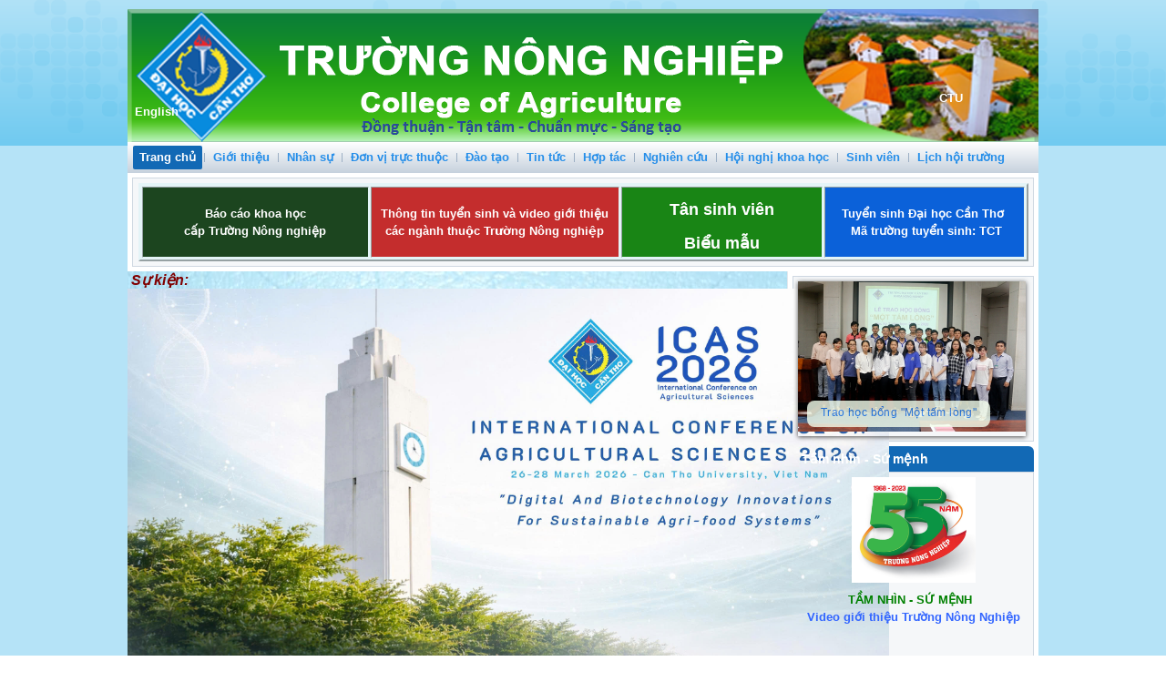

--- FILE ---
content_type: text/html; charset=utf-8
request_url: https://coa.ctu.edu.vn/157-xuat-ban/thong-tin-hoc-bongsv/1241-thong-bao-tuyen-sinh-luu-hoc-sinh-duoc-cap-hoc-bong-cua-chinh-phu-nhat-ban-hoc-bong-mext-monbukagakusho-nam-2023.html
body_size: 73138
content:
<!DOCTYPE html>
<html dir="ltr" lang="vi-vn">
<head>
    	<base href="https://coa.ctu.edu.vn/157-xuat-ban/thong-tin-hoc-bongsv/1241-thong-bao-tuyen-sinh-luu-hoc-sinh-duoc-cap-hoc-bong-cua-chinh-phu-nhat-ban-hoc-bong-mext-monbukagakusho-nam-2023.html" />
	<meta http-equiv="content-type" content="text/html; charset=utf-8" />
	<meta name="author" content="Tran Minh Tung" />
	<meta name="generator" content="Joomla! - Open Source Content Management" />
	<title>Thông báo tuyển sinh Lưu học sinh được cấp học bổng của Chính phủ Nhật Bản (Học bổng MEXT - Monbukagakusho) năm 2023</title>
	<link href="/templates/ctu_template/favicon.ico" rel="shortcut icon" type="image/vnd.microsoft.icon" />
	<link href="/media/mod_vt_nivo_slider/css/nivo-slider.min.css" rel="stylesheet" type="text/css" />
	<link href="/media/mod_vt_nivo_slider/themes/amazing/amazing.css" rel="stylesheet" type="text/css" />
	<link href="/media/com_finder/css/finder.css" rel="stylesheet" type="text/css" />
	<link href="/media/mod_vvisit_counter/digit_counter/plain-blue.css" rel="stylesheet" type="text/css" />
	<link href="/media/mod_vvisit_counter/stats/default.css" rel="stylesheet" type="text/css" />
	<link href="https://coa.ctu.edu.vn/modules/mod_jvlatest_news/classes/bootstrap.min.css" rel="stylesheet" type="text/css" />
	<link href="https://coa.ctu.edu.vn/modules/mod_jvlatest_news/tmpl/default/css/jvlatestnews.css" rel="stylesheet" type="text/css" />
	<script src="/media/system/js/mootools-core.js" type="text/javascript"></script>
	<script src="/media/system/js/core.js" type="text/javascript"></script>
	<script src="/media/system/js/mootools-more.js" type="text/javascript"></script>
	<script src="/media/jui/js/jquery.min.js" type="text/javascript"></script>
	<script src="/media/jui/js/jquery-noconflict.js" type="text/javascript"></script>
	<script src="/media/jui/js/jquery-migrate.min.js" type="text/javascript"></script>
	<script src="/media/mod_vt_nivo_slider/js/jquery.nivo.slider.min.js" type="text/javascript"></script>
	<script src="/media/com_finder/js/autocompleter.js" type="text/javascript"></script>
	<script src="https://coa.ctu.edu.vn/modules/mod_jvlatest_news/tmpl/default/js/pagination.js" type="text/javascript"></script>
	<script type="text/javascript">

    window.addEvent('domready', function(){
    	new jvlatestnews($('jvlatestnews87'), {
    		'transition': Fx.Transitions.linear,
    		'duration': 500,
    		'fx': 'showHide',
    		'ajax': 1,	
    		'autoRun': 0,
    		'newsTimer': 5000,
    		'forceWaiting': 0,
    		'width': '100%',
    		'height': 'auto'
    	});
    });
	</script>

    <link rel="stylesheet" href="/templates/system/css/system.css" />
    <link rel="stylesheet" href="/templates/system/css/general.css" />

    <!-- Created by Artisteer v4.1.0.59861 -->
    
    
    <meta name="viewport" content="initial-scale = 1.0, maximum-scale = 1.0, user-scalable = no, width = device-width">

    <!--[if lt IE 9]><script src="https://html5shiv.googlecode.com/svn/trunk/html5.js"></script><![endif]-->
    <link rel="stylesheet" href="/templates/ctu_template/css/template.css" media="screen">
    <!--[if lte IE 7]><link rel="stylesheet" href="/templates/ctu_template/css/template.ie7.css" media="screen" /><![endif]-->
    <link rel="stylesheet" href="/templates/ctu_template/css/template.responsive.css" media="all">

<link rel="shortcut icon" href="/favicon.ico" type="image/x-icon">
    <script>if ('undefined' != typeof jQuery) document._artxJQueryBackup = jQuery;</script>
    <script src="/templates/ctu_template/jquery.js"></script>
    <script>jQuery.noConflict();</script>

    <script src="/templates/ctu_template/script.js"></script>
        <script>if (document._artxJQueryBackup) jQuery = document._artxJQueryBackup;</script>
    <script src="/templates/ctu_template/script.responsive.js"></script>
</head>
<body>

<div id="art-main">
    <div class="art-sheet clearfix">
<header class="art-header"><!-- begin nostyle -->
<div class="art-nostyle">
<!-- begin nostyle content -->


<div class="custom"  >
	<p style="text-align: right;"><img src="/images/upload/Banner_moi/Banner-TruongNN.png" alt="" /> </p>
<p style="text-align: right;"> </p>
<p style="text-align: center;"><span style="color: #000080; font-size: 8pt;">                                                                                                                                                                                                                                                                              </span></p>
<p> </p></div>
<!-- end nostyle content -->
</div>
<!-- end nostyle -->
<!-- begin nostyle -->
<div class="art-nostyle">
<!-- begin nostyle content -->


<div class="custom"  >
	<p style="text-align: center;"> </p>
<p style="text-align: left;">   </p>
<p><span style="color: #000080; font-size: 8pt;">                                                                                                                                                                                                                                                             <br /></span></p>
<p> </p>
<p> </p>
<p style="text-align: right;"><span style="color: #000080; font-size: 8pt;">  </span></p>
<p style="text-align: left;"><span style="color: #000080; font-size: 8pt;">                                                                                                                                                                                                                                                                                                         <span style="font-size: 10pt; color: #ffffff;"><a style="color: #ffffff; text-decoration: none;" href="https://www.ctu.edu.vn/" target="_blank" rel="alternate"><strong>CTU</strong>          </a><strong><a style="color: #ffffff; text-decoration: none;" href="/en/home.html" target="_blank" rel="alternate">English</a></strong></span></span></p></div>
<!-- end nostyle content -->
</div>
<!-- end nostyle -->


    <div class="art-shapes">

            </div>
<h1 class="art-headline" data-left="46.42%">
    <a href="/"></a>
</h1>




                
                    
</header>
<nav class="art-nav">
    
<ul class="art-hmenu"><li class="item-101 current active"><a class=" active" href="/">Trang chủ</a></li><li class="item-102"><a href="/gioi-thieu.html">Giới thiệu</a></li><li class="item-381"><a href="/nhan-suknn.html">Nhân sự</a></li><li class="item-111 deeper parent"><a class="separator">Đơn vị trực thuộc</a><ul><li class="item-132"><a href="/trang-chu-bmdtgct.html" target="_blank">Khoa Di truyền và Chọn giống cây trồng</a></li><li class="item-135"><a href="/gioi-thieu-chung/khoa-sinh-ly-sinh-hoa.html" target="_blank">Khoa Sinh lý sinh hóa</a></li><li class="item-133"><a href="/trang-chu-ssd.html" target="_blank">Khoa Khoa học đất</a></li><li class="item-128"><a href="/khoa-khct.html" target="_blank">Khoa Khoa học cây trồng</a></li><li class="item-134"><a href="/trang-chu-bvtv.html" target="_blank">Khoa Bảo vệ thực vật</a></li><li class="item-129"><a href="/fas.html" target="_blank">Khoa Chăn nuôi</a></li><li class="item-130"><a href="/bm-thu-y.html" target="_blank">Khoa Thú Y</a></li><li class="item-127"><a href="/don-vi-truc-thuoc/van-phong-truong.html">Văn Phòng Trường</a></li><li class="item-140"><a href="/trai-nc-tnnn.html" target="_blank">Trại nghiên cứu &amp; Thực nghiệm nông nghiệp</a></li><li class="item-386"><a href="https://coa.ctu.edu.vn/bx-thu-y.html" target="_blank">Bệnh xá Thú y</a></li><li class="item-139"><a href="https://coa.ctu.edu.vn/yu" target="_blank">Đoàn thanh niên</a></li></ul></li><li class="item-105 deeper parent"><a href="/dao-tao.html">Đào tạo</a><ul><li class="item-106"><a href="/dao-tao/dai-hoc-chinh-quy.html">Đại học chính quy</a></li><li class="item-107 deeper parent"><a href="/dao-tao/cao-hoc-ncs.html">Cao học, NCS</a><ul><li class="item-436"><a href="/dao-tao/cao-hoc-ncs/lich-bao-ve-luan-van-thac-si.html">Lịch bảo vệ luận văn Thạc sĩ</a></li><li class="item-435"><a href="/dao-tao/cao-hoc-ncs/lich-bao-ve-luan-an-tien-si.html">Lịch bảo vệ luận án Tiến sĩ</a></li></ul></li><li class="item-486"><a href="/dao-tao/tuyen-sinhcoa.html">Tuyển sinh</a></li><li class="item-408"><a href="/dao-tao/hoc-phan-mo-trong-hoc-ky.html">Học phần mở trong học kỳ</a></li><li class="item-507"><a href="/dao-tao/xet-mien-tuong-duong-hoc-phan.html">Xét miễn, tương đương học phần</a></li><li class="item-508"><a href="/dao-tao/thong-tin-tot-nghiep-dai-hoc.html">Thông tin tốt nghiệp đại học</a></li><li class="item-108"><a href="/dao-tao/vlvh-tu-xa.html">VLVH &amp; Từ xa</a></li></ul></li><li class="item-437"><a href="/tin-tuc-truongnn.html">Tin tức</a></li><li class="item-380"><a href="/hop-taccoa.html">Hợp tác</a></li><li class="item-110 deeper parent"><a href="/nghien-cuucoa.html">Nghiên cứu</a><ul><li class="item-393"><a href="/nghien-cuucoa/nghien-cuu-khoa-hoc.html">Nghiên cứu khoa học</a></li><li class="item-385"><a href="/nghien-cuucoa/serminar.html">Serminar</a></li></ul></li><li class="item-433"><a href="/hoi-nghi-khoa-hoc.html" target="_blank">Hội nghị khoa học</a></li><li class="item-112 deeper parent"><a href="/sinh-vien.html">Sinh viên</a><ul><li class="item-505"><a href="/sinh-vien/tan-sinh-vien.html">Tân sinh viên</a></li><li class="item-113"><a href="/sinh-vien/cuu-sinh-vien.html">Cựu sinh viên</a></li></ul></li><li class="item-423"><a href="/lich-hoi-truong.html">Lịch hội trường</a></li></ul><div class="bannergroup">


</div>
 
    </nav>
<div class="art-content-layout"><div class="art-content-layout-row"><div class="art-layout-cell art-layout-sidebar-bg" style="width: 100%;"><div class="art-block clearfix"><div class="art-blockcontent"><div class="custom"  >
	<table style="width: 977px; height: 72px; border-color: #e4f4f7; background-color: #e4f4f7; margin-left: auto; margin-right: auto;" border="2">
<tbody>
<tr style="height: 20px; background-color: #f0e6e6; text-align: center;">
<td style="width: 247.859px; height: 20px; background-color: #1c451f; text-align: center; vertical-align: middle;">
<div><span style="font-size: 10pt;"><strong><span style="color: #ffffff;"><a style="color: #ffffff;" href="/nghien-cuucoa/serminar.html" rel="alternate">Báo cáo khoa học </a></span></strong></span></div>
<div><span style="font-size: 10pt;"><strong><span style="color: #ffffff;"><a style="color: #ffffff;" href="/nghien-cuucoa/serminar.html" rel="alternate">cấp Trường Nông nghiệp</a></span></strong></span></div>
</td>
<td style="width: 270.813px; height: 20px; background-color: #c42d2d; text-align: center; vertical-align: middle;">
<div><span style="font-size: 10pt;"><a href="/dao-tao/tuyen-sinhcoa.html" rel="alternate"><span style="color: #ffffff;"><strong>Thông tin tuyển sinh và video giới thiệu </strong></span></a></span></div>
<div><span style="font-size: 10pt;"><a href="/dao-tao/tuyen-sinhcoa.html" rel="alternate"><span style="color: #ffffff;"><strong>các ngành thuộc Trường Nông nghiệp</strong></span></a></span></div>
</td>
<td style="width: 218.484px; height: 20px; background-color: #198515; text-align: center; vertical-align: middle;">
<h2><strong><span style="color: #ffffff; font-size: 12pt;"> <a style="color: #ffffff;" href="/sinh-vien/tan-sinh-vien/1899-tan-sinh-vien-k51.html" rel="alternate">Tân sinh viên</a> </span></strong></h2>
<h2><span style="font-size: 14pt;"><strong><span style="color: #ffffff;"><a style="color: #ffffff;" href="/bieu-mau-coa.html" rel="alternate">Biểu mẫu</a></span></strong></span></h2>
</td>
<td style="width: 216.844px; height: 20px; background-color: #0b61d9; text-align: center; vertical-align: middle;">
<div><strong><span style="color: #0000ff;"><span style="font-size: 10pt;"><span style="color: #ffffff;"> </span></span></span></strong><span style="color: #0000ff; font-size: 10pt;"><span style="color: #ffffff;"><a href="https://tuyensinh.ctu.edu.vn/" target="_blank" rel="alternate">  <strong> <span style="color: #ffffff;">Tuyển sinh Đại học Cần Thơ     </span></strong></a></span></span></div>
<div><strong><span style="color: #ffffff; font-size: 10pt;"><a style="color: #ffffff;" href="https://tuyensinh.ctu.edu.vn/" target="_blank" rel="alternate"> Mã trường tuyển sinh: TCT</a></span></strong></div>
</td>
</tr>
</tbody>
</table></div></div></div></div></div></div><div class="art-layout-wrapper">
                <div class="art-content-layout">
                    <div class="art-content-layout-row">
                                                <div class="art-layout-cell art-content">
<!-- begin nostyle -->
<div class="art-nostyle">
<!-- begin nostyle content -->


<div class="custom"  style="background-image: url('/images/upload/news/Hinh_nen/background-xanh-duong-nhat-820x547.jpg')" >
	<p style="text-align: left;"><span style="color: #800000; font-size: 12pt;"><strong> <em>Sự kiện:</em></strong></span></p>
<h1 style="text-align: center;"><a href="https://icas2026.ctu.edu.vn/" target="_blank" rel="alternate"><img src="/images/upload/Hoi_nghi/ICAS2026/Baner_ICAS2026.jpg" alt="preview" width="836" height="418" /></a></h1>
<p><span style="color: #008000;"><span style="font-size: 10pt;"><em><strong><a href="https://icas2026.ctu.edu.vn/" target="_blank" rel="alternate">  - Hội thảo khoa học Nông Nghiệp Quốc Tế năm 2026 (ICAS2026) </a><span style="color: #1c52b0;"><a style="color: #1c52b0;" href="/8-tin-tuc/1920-truong-nong-nghiep-dai-hoc-can-tho-lan-toa-tri-thuc-phat-trien-nong-nghiep.html"><img src="/images/upload/news/new.gif" alt="" /></a></span></strong> </em></span></span></p>
<p><span style="color: #008000;"><span style="font-size: 10pt;"><em><strong><span style="color: #1c52b0;">  - <a style="color: #1c52b0;" href="/8-tin-tuc/1920-truong-nong-nghiep-dai-hoc-can-tho-lan-toa-tri-thuc-phat-trien-nong-nghiep.html">Trường Nông nghiệp - Đại học Cần Thơ: Lan tỏa tri thức phát triển nông nghiệp<img src="/images/upload/news/new.gif" alt="" /></a></span></strong></em></span></span></p>
<p><span style="color: #1c52b0;"><strong>  - <a style="color: #1c52b0;" href="/8-tin-tuc/1921-noi-uom-mam-nguon-nhan-luc-chat-luong-cao-cho-nganh-nong-nghiep-dbscl.html">Nơi ươm mầm nguồn nhân lực chất lượng cao cho ngành nông nghiệp ĐBSCL</a></strong><em><a style="color: #1c52b0;" href="/8-tin-tuc/1920-truong-nong-nghiep-dai-hoc-can-tho-lan-toa-tri-thuc-phat-trien-nong-nghiep.html"><img src="/images/upload/news/new.gif" alt="" /></a></em></span></p>
<p><span style="color: #1c52b0;">  <a style="color: #1c52b0;" href="/nghien-cuucoa/serminar.html" target="_blank" rel="alternate">- Báo cáo khoa học cấp Trường Nông nghiệp</a></span></p>
<p style="text-align: left;"><span style="color: #1c52b0;">  - <a href="/nghien-cuucoa/serminar/1918-bao-cao-khoa-hoc-cap-truong-nong-nghiep-thang-11-2025.html">Báo cáo khoa học cấp Trường Nông nghiệp tháng 11/2025</a></span></p></div>
<!-- end nostyle content -->
</div>
<!-- end nostyle -->
<div class="art-content-layout"><div class="art-content-layout-row"><div class="art-layout-cell" style="width: 50%;"></div><div class="art-layout-cell" style="width: 50%;"></div></div></div><article class="art-post art-messages"><div class="art-postcontent clearfix"><div id="system-message-container">
	</div>
</div></article><div class="item-page"><article class="art-post"><div class="art-postmetadataheader"><h2 class="art-postheader"><a href="/157-xuat-ban/thong-tin-hoc-bongsv/1241-thong-bao-tuyen-sinh-luu-hoc-sinh-duoc-cap-hoc-bong-cua-chinh-phu-nhat-ban-hoc-bong-mext-monbukagakusho-nam-2023.html">Thông báo tuyển sinh Lưu học sinh được cấp học bổng của Chính phủ Nhật Bản (Học bổng MEXT - Monbukagakusho) năm 2023</a></h2></div><div class="art-postcontent clearfix"><div class="art-article"><p style="font-weight: 400;">Đại sứ quán Nhật Bản tại Việt Nam xin thông báo tuyển sinh học bổng MEXT sang NB năm 2023, và gửi kèm tài liệu hướng dẫn đã phát trong Buổi hướng dẫn trực tuyến đăng kí dự tuyển Học bổng MEXT vào ngày 05/5 vừa qua.</p>
 
<p style="font-weight: 400;">Mong quý văn phòng xem xét và chia sẻ với các em sinh viên và các anh chị cán bộ giảng viên trẻ trong trường.</p>
<p style="font-weight: 400;">Kỳ hạn nộp đơn là 31/5 nhưng nên gửi sớm hơn nếu gửi qua hệ thống ngành bưu điện.</p>
<p style="font-weight: 400;"><a href="https://www.vn.emb-japan.go.jp/itpr_ja/ThongbaotuyensinhhocbongchinhphuNhatBannam2023.html" target="_blank" rel="alternate" data-saferedirecturl="https://www.google.com/url?q=https://www.vn.emb-japan.go.jp/itpr_ja/ThongbaotuyensinhhocbongchinhphuNhatBannam2023.html&amp;source=gmail&amp;ust=1653353885650000&amp;usg=AOvVaw2sweQc1c2IymSq6tN_JQKq">https://www.vn.emb-japan.go.jp/itpr_ja/ThongbaotuyensinhhocbongchinhphuNhatBannam2023.html</a></p>
<p style="font-weight: 400;"> Shine Toshihiko</p>
<p style="font-weight: 400;">Tùy viên Ban Báo Chí và Văn hóa</p>
<p style="font-weight: 400;">----------------------------</p>
<p style="font-weight: 400;">Shine Toshihiko (Dr.)</p>
<p style="font-weight: 400;">Embassy of Japan in Vietnam</p>
<p style="font-weight: 400;">Tel: 024-3846-3000 (Ex.3128)</p>
<p style="font-weight: 400;">Mobile: 08-9694-0462</p>
<p style="font-weight: 400;">----------------------------</p></div></div></article></div><div class="art-content-layout"><div class="art-content-layout-row"><div class="art-layout-cell" style="width: 100%;"><article class="art-post"><div class="art-postmetadataheader"><h2 class="art-postheader">Bản tin Trường Nông nghiệp</h2></div><div class="art-postcontent clearfix"><div id="jvlatestnews87" class="jvlatestnews default">
    
    	    
        <div class="jvlatestnews-container default">    
            <div class="jvlatestnews-content">
                         
<div class="jvlatestnews-intro">
<ul class='row-fluid'><li class="span6 column0 ">
        <!-- Before title -->       
                
        <!-- Title -->   
               
                                	<a class="intro-title" href="/goc-viec-lam/1945-20260119-cong-ty-tnhh-hat-giong-tan-loc-phat-tuyen-dung.html">
                    	20260119_Công ty TNHH hạt giống Tân Lộc Phát tuyển dụng  
                    </a>     
                                
                
                
                
                <!-- Published details -->
                    <div class="intro-detail">
           
                                        <span class="detail-date">
                    19 Tháng 1 2026            	</span>
                        </div>
                
        
        <!-- After title -->
         
        <!-- Content -->
                    <div class="content_intro">...</div>
        
        <!-- Before Content -->       
                
                
        <!-- Readmore -->
                <div class="readmore">
            <a class="intro-readmore" href="/goc-viec-lam/1945-20260119-cong-ty-tnhh-hat-giong-tan-loc-phat-tuyen-dung.html" title="đọc tiếp...">
                <span>đọc tiếp...</span>
            </a>
        </div>    
                
        
        
</li>
<li class="span6 column1 ">
        <!-- Before title -->       
                
        <!-- Title -->   
               
                                	<a class="intro-title" href="/213-xuat-ban/tuyen-dungnn/1941-thong-tin-tuyen-dung-cong-ty-tnhh-lua-gao-viet-nam-vinarice.html">
                    	Thông tin tuyển dụng: Công ty TNHH Lúa gạo Việt Nam - VINARICE  
                    </a>     
                                
                
                
                
                <!-- Published details -->
                    <div class="intro-detail">
           
                                        <span class="detail-date">
                    17 Tháng 12 2025            	</span>
                        </div>
                
        
        <!-- After title -->
         
        <!-- Content -->
                    <div class="content_intro">Công ty TNHH Lúa gạo Việt Nam - VINARICE là đơn vị thành viên của Tập đoàn Giống Cây Trồng Việt Nam – Vinaseed, hoạt động trong lĩnh vực sản xuất, kinh doanh giống cây trồng và gạo thương hiệu, hướng...</div>
        
        <!-- Before Content -->       
                
                
        <!-- Readmore -->
                <div class="readmore">
            <a class="intro-readmore" href="/213-xuat-ban/tuyen-dungnn/1941-thong-tin-tuyen-dung-cong-ty-tnhh-lua-gao-viet-nam-vinarice.html" title="đọc tiếp...">
                <span>đọc tiếp...</span>
            </a>
        </div>    
                
        
        
</li>
<li class="span6 column0 ">
        <!-- Before title -->       
                
        <!-- Title -->   
               
                                	<a class="intro-title" href="/213-xuat-ban/tuyen-dungnn/1933-thong-tin-tuyen-dung-cong-ty-co-phan-vicowin.html">
                    	Thông tin tuyển dụng: Công ty Cổ phần VICOWIN  
                    </a>     
                                
                
                
                
                <!-- Published details -->
                    <div class="intro-detail">
           
                                        <span class="detail-date">
                    01 Tháng 12 2025            	</span>
                        </div>
                
        
        <!-- After title -->
         
        <!-- Content -->
                    <div class="content_intro">Công ty Cổ phần VICOWIN Hiện tại, bên Công ty đang có nhu cầu tuyển dụng làm việc tại phía Nam và Tây Nguyên: ...</div>
        
        <!-- Before Content -->       
                
                
        <!-- Readmore -->
                <div class="readmore">
            <a class="intro-readmore" href="/213-xuat-ban/tuyen-dungnn/1933-thong-tin-tuyen-dung-cong-ty-co-phan-vicowin.html" title="đọc tiếp...">
                <span>đọc tiếp...</span>
            </a>
        </div>    
                
        
        
</li>
<li class="span6 column1 ">
        <!-- Before title -->       
                
        <!-- Title -->   
               
                                	<a class="intro-title" href="/213-xuat-ban/tuyen-dungnn/1932-thong-tin-tuyen-dung-cong-ty-co-phan-hop-tri-summit.html">
                    	Thông tin tuyển dụng: Công ty Cổ phần Hợp Trí Summit  
                    </a>     
                                
                
                
                
                <!-- Published details -->
                    <div class="intro-detail">
           
                                        <span class="detail-date">
                    28 Tháng 11 2025            	</span>
                        </div>
                
        
        <!-- After title -->
         
        <!-- Content -->
                    <div class="content_intro">Công ty Cổ phần Hợp Trí Summit. Hiện tại, bên Công ty đang có nhu cầu tuyển dụng làm việc tại Miền Tây - Miền Đông: ...</div>
        
        <!-- Before Content -->       
                
                
        <!-- Readmore -->
                <div class="readmore">
            <a class="intro-readmore" href="/213-xuat-ban/tuyen-dungnn/1932-thong-tin-tuyen-dung-cong-ty-co-phan-hop-tri-summit.html" title="đọc tiếp...">
                <span>đọc tiếp...</span>
            </a>
        </div>    
                
        
        
</li>
<li class="span6 column0 ">
        <!-- Before title -->       
                
        <!-- Title -->   
               
                                	<a class="intro-title" href="/213-xuat-ban/tuyen-dungnn/1931-gioi-thieu-sinh-vien-ung-vien-nganh-nong-nghiep-cho-cac-vi-tri-tai-cong-ty-tnhh-tromso-viet-nam.html">
                    	Giới thiệu sinh viên/ứng viên ngành Nông nghiệp cho các vị trí tại Công ty TNHH Tromso Việt Nam  
                    </a>     
                                
                
                
                
                <!-- Published details -->
                    <div class="intro-detail">
           
                                        <span class="detail-date">
                    27 Tháng 11 2025            	</span>
                        </div>
                
        
        <!-- After title -->
         
        <!-- Content -->
                    <div class="content_intro">THƯ NGỎ Giới thiệu sinh viên/ứng viên ngành Nông nghiệp cho các vị trí tại Công ty TNHH Tromso Việt Nam Công ty TNHH Tromso Việt Nam xin gửi đến Quý Trường lời chào trân trọng và lời cảm ơn vì những đ...</div>
        
        <!-- Before Content -->       
                
                
        <!-- Readmore -->
                <div class="readmore">
            <a class="intro-readmore" href="/213-xuat-ban/tuyen-dungnn/1931-gioi-thieu-sinh-vien-ung-vien-nganh-nong-nghiep-cho-cac-vi-tri-tai-cong-ty-tnhh-tromso-viet-nam.html" title="đọc tiếp...">
                <span>đọc tiếp...</span>
            </a>
        </div>    
                
        
        
</li>
<li class="span6 column1 ">
        <!-- Before title -->       
                
        <!-- Title -->   
               
                                	<a class="intro-title" href="/213-xuat-ban/tuyen-dungnn/1928-thong-tin-tuyen-dung-cong-ty-tnhh-basf-viet-namthang11.html">
                    	Thông tin tuyển dụng: Công ty TNHH BASF Việt Nam  
                    </a>     
                                
                
                
                
                <!-- Published details -->
                    <div class="intro-detail">
           
                                        <span class="detail-date">
                    18 Tháng 11 2025            	</span>
                        </div>
                
        
        <!-- After title -->
         
        <!-- Content -->
                    <div class="content_intro"> Công ty TNHH BASF Việt Nam. Hiện tại, bên Công ty đang có nhu cầu tuyển dụng vị trí “Đại diện Thương mại và Quảng bá” tại Kiên Giang, cụ thể khu vực như thông tin bên dưới: Giồng Riềng, Gò Quao Hòn Đ...</div>
        
        <!-- Before Content -->       
                
                
        <!-- Readmore -->
                <div class="readmore">
            <a class="intro-readmore" href="/213-xuat-ban/tuyen-dungnn/1928-thong-tin-tuyen-dung-cong-ty-tnhh-basf-viet-namthang11.html" title="đọc tiếp...">
                <span>đọc tiếp...</span>
            </a>
        </div>    
                
        
        
</li>
<li class="span6 column0 ">
        <!-- Before title -->       
                
        <!-- Title -->   
               
                                	<a class="intro-title" href="/8-tin-tuc/1926-hoi-nghi-khoa-hoc-dat-va-phan-bon-toan-quoc-nam-2025-voi-chu-de-phan-bon-va-suc-khoe-dat-giai-phap-xanh-va-ben-vung-cho-nong-nghiep-hien-dai.html">
                    	Hội Nghị Khoa học đất và phân bón toàn quốc năm 2025 với chủ đề "PHÂN BÓN VÀ SỨC KHOẺ ĐẤT - GIẢI PHÁP XANH VÀ BỀN VỮNG CHO NÔNG NGHIỆP HIỆN ĐẠI"  
                    </a>     
                                
                
                
                
                <!-- Published details -->
                    <div class="intro-detail">
           
                                        <span class="detail-date">
                    13 Tháng 11 2025            	</span>
                        </div>
                
        
        <!-- After title -->
         
        <!-- Content -->
                    <div class="content_intro">Hội Nghị Khoa học đất và phân bón toàn quốc năm 2025 với chủ đề "PHÂN BÓN VÀ SỨC KHOẺ ĐẤT - GIẢI PHÁP XANH VÀ BỀN VỮNG CHO NÔNG NGHIỆP HIỆN ĐẠI" THÔNG TIN HỘI NGHỊ Hội nghị nhằm thúc đẩy phong trào ng...</div>
        
        <!-- Before Content -->       
                
                
        <!-- Readmore -->
                <div class="readmore">
            <a class="intro-readmore" href="/8-tin-tuc/1926-hoi-nghi-khoa-hoc-dat-va-phan-bon-toan-quoc-nam-2025-voi-chu-de-phan-bon-va-suc-khoe-dat-giai-phap-xanh-va-ben-vung-cho-nong-nghiep-hien-dai.html" title="đọc tiếp...">
                <span>đọc tiếp...</span>
            </a>
        </div>    
                
        
        
</li>
<li class="span6 column1 ">
        <!-- Before title -->       
                
        <!-- Title -->   
               
                                	<a class="intro-title" href="/8-tin-tuc/1922-thong-bao-thoi-gian-tham-du-hoi-thao-trong-nam-cong-nghe-cao-14-11.html">
                    	THÔNG BÁO THỜI GIAN THAM DỰ HỘI THẢO – TRỒNG NẤM CÔNG NGHỆ CAO (14/11)  
                    </a>     
                                
                
                
                
                <!-- Published details -->
                    <div class="intro-detail">
           
                                        <span class="detail-date">
                    11 Tháng 11 2025            	</span>
                        </div>
                
        
        <!-- After title -->
         
        <!-- Content -->
                    <div class="content_intro">Chào các bạn sinh viên, Cảm ơn các bạn đã đăng ký tham dự Hội thảo Việc làm Sau Tốt nghiệp – Chủ đề: Trồng Nấm Công Nghệ Cao tại Nhật Bản.Ban Tổ Chức xin thông báo thời gian &amp; địa điểm chính thức...</div>
        
        <!-- Before Content -->       
                
                
        <!-- Readmore -->
                <div class="readmore">
            <a class="intro-readmore" href="/8-tin-tuc/1922-thong-bao-thoi-gian-tham-du-hoi-thao-trong-nam-cong-nghe-cao-14-11.html" title="đọc tiếp...">
                <span>đọc tiếp...</span>
            </a>
        </div>    
                
        
        
</li>
<li class="span6 column0 ">
        <!-- Before title -->       
                
        <!-- Title -->   
               
                                	<a class="intro-title" href="/8-tin-tuc/1921-noi-uom-mam-nguon-nhan-luc-chat-luong-cao-cho-nganh-nong-nghiep-dbscl.html">
                    	Nơi ươm mầm nguồn nhân lực chất lượng cao cho ngành nông nghiệp ĐBSCL  
                    </a>     
                                
                
                
                
                <!-- Published details -->
                    <div class="intro-detail">
           
                                        <span class="detail-date">
                    11 Tháng 11 2025            	</span>
                        </div>
                
        
        <!-- After title -->
         
        <!-- Content -->
                    <div class="content_intro">Hơn nửa thế kỷ, Trường Nông nghiệp – Đại học Cần Thơ không ngừng nghiên cứu, chuyển giao công nghệ, giúp phát triển nông nghiệp xanh và bền vững....</div>
        
        <!-- Before Content -->       
                
                
        <!-- Readmore -->
                <div class="readmore">
            <a class="intro-readmore" href="/8-tin-tuc/1921-noi-uom-mam-nguon-nhan-luc-chat-luong-cao-cho-nganh-nong-nghiep-dbscl.html" title="đọc tiếp...">
                <span>đọc tiếp...</span>
            </a>
        </div>    
                
        
        
</li>
<li class="span6 column1 ">
        <!-- Before title -->       
                
        <!-- Title -->   
               
                                	<a class="intro-title" href="/8-tin-tuc/1920-truong-nong-nghiep-dai-hoc-can-tho-lan-toa-tri-thuc-phat-trien-nong-nghiep.html">
                    	Trường Nông nghiệp - Đại học Cần Thơ: Lan tỏa tri thức phát triển nông nghiệp  
                    </a>     
                                
                
                
                
                <!-- Published details -->
                    <div class="intro-detail">
           
                                        <span class="detail-date">
                    11 Tháng 11 2025            	</span>
                        </div>
                
        
        <!-- After title -->
         
        <!-- Content -->
                    <div class="content_intro">Trường Nông nghiệp - Đại học Cần Thơ không ngừng nghiên cứu, đổi mới và chuyển giao tri thức vì nền nông nghiệp xanh, bền vững, thích ứng biến đổi khí hậu. Xem chi tiết: https://nongnghiepmoitruong.vn...</div>
        
        <!-- Before Content -->       
                
                
        <!-- Readmore -->
                <div class="readmore">
            <a class="intro-readmore" href="/8-tin-tuc/1920-truong-nong-nghiep-dai-hoc-can-tho-lan-toa-tri-thuc-phat-trien-nong-nghiep.html" title="đọc tiếp...">
                <span>đọc tiếp...</span>
            </a>
        </div>    
                
        
        
</li>
<li class="span6 column0 ">
        <!-- Before title -->       
                
        <!-- Title -->   
               
                                	<a class="intro-title" href="/nghien-cuucoa/serminar/1918-bao-cao-khoa-hoc-cap-truong-nong-nghiep-thang-11-2025.html">
                    	Báo cáo khoa học cấp Trường Nông nghiệp tháng 11/2025  
                    </a>     
                                
                
                
                
                <!-- Published details -->
                    <div class="intro-detail">
           
                                        <span class="detail-date">
                    06 Tháng 11 2025            	</span>
                        </div>
                
        
        <!-- After title -->
         
        <!-- Content -->
                    <div class="content_intro">Kính mời quý Thầy Cô có quan tâm đến tham dự buổi báo cáo seminar với thông tin như sau: Tên Chuyên đề: Sự hiện diện của vi khuẩn Staphycoccus aureus trong dịch khớp của gà Báo cáo viên: TS. Nguyễn Th...</div>
        
        <!-- Before Content -->       
                
                
        <!-- Readmore -->
                <div class="readmore">
            <a class="intro-readmore" href="/nghien-cuucoa/serminar/1918-bao-cao-khoa-hoc-cap-truong-nong-nghiep-thang-11-2025.html" title="đọc tiếp...">
                <span>đọc tiếp...</span>
            </a>
        </div>    
                
        
        
</li>
<li class="span6 column1 ">
        <!-- Before title -->       
                
        <!-- Title -->   
               
                                	<a class="intro-title" href="/213-xuat-ban/tuyen-dungnn/1915-thong-tin-tuyen-dung-cong-ty-cp-tap-doan-tafa-viet.html">
                    	Thông tin tuyển dụng: Công ty CP Tập đoàn TAFA Việt  
                    </a>     
                                
                
                
                
                <!-- Published details -->
                    <div class="intro-detail">
           
                                        <span class="detail-date">
                    21 Tháng 10 2025            	</span>
                        </div>
                
        
        <!-- After title -->
         
        <!-- Content -->
                    <div class="content_intro">Tafa Việt hiện đang cần tuyển dụng nhân sự phù hợp cho [Kỹ thuật chăn nuôi, nhân viên quản lý chất lượng], và rất mong nhận được sự hỗ trợ từ phía Nhà trường trong việc kết nối với các bạn sinh viên s...</div>
        
        <!-- Before Content -->       
                
                
        <!-- Readmore -->
                <div class="readmore">
            <a class="intro-readmore" href="/213-xuat-ban/tuyen-dungnn/1915-thong-tin-tuyen-dung-cong-ty-cp-tap-doan-tafa-viet.html" title="đọc tiếp...">
                <span>đọc tiếp...</span>
            </a>
        </div>    
                
        
        
</li>
<li class="span6 column0 ">
        <!-- Before title -->       
                
        <!-- Title -->   
               
                                	<a class="intro-title" href="/goc-viec-lam/1914-2025-10-17-cnc-au-my-tuyen-dung-nv-thi-truong.html">
                    	2025/10/17: CNC Âu Mỹ tuyển dụng NV thị trường  
                    </a>     
                                
                
                
                
                <!-- Published details -->
                    <div class="intro-detail">
           
                                        <span class="detail-date">
                    17 Tháng 10 2025            	</span>
                        </div>
                
        
        <!-- After title -->
         
        <!-- Content -->
                    <div class="content_intro">...</div>
        
        <!-- Before Content -->       
                
                
        <!-- Readmore -->
                <div class="readmore">
            <a class="intro-readmore" href="/goc-viec-lam/1914-2025-10-17-cnc-au-my-tuyen-dung-nv-thi-truong.html" title="đọc tiếp...">
                <span>đọc tiếp...</span>
            </a>
        </div>    
                
        
        
</li>
<li class="span6 column1 ">
        <!-- Before title -->       
                
        <!-- Title -->   
               
                                	<a class="intro-title" href="/8-tin-tuc/1910-khai-mac-hoi-nghi-quoc-te-ve-nong-nghiep-chan-nuoi-ben-vung-tai-cac-nuoc-dang-phat-trien.html">
                    	Khai mạc Hội nghị quốc tế về Nông nghiệp chăn nuôi bền vững tại các nước đang phát triển  
                    </a>     
                                
                
                
                
                <!-- Published details -->
                    <div class="intro-detail">
           
                                        <span class="detail-date">
                    06 Tháng 10 2025            	</span>
                        </div>
                
        
        <!-- After title -->
         
        <!-- Content -->
                    <div class="content_intro">Từ ngày 1 đến 4/10, tại thành phố Cần Thơ, Đại học Cần Thơ chính thức đăng cai tổ chức Hội nghị quốc tế lần thứ 10 về Nông nghiệp chăn nuôi bền vững tại các nước đang phát triển (SAADC). Đây là diễn đ...</div>
        
        <!-- Before Content -->       
                
                
        <!-- Readmore -->
                <div class="readmore">
            <a class="intro-readmore" href="/8-tin-tuc/1910-khai-mac-hoi-nghi-quoc-te-ve-nong-nghiep-chan-nuoi-ben-vung-tai-cac-nuoc-dang-phat-trien.html" title="đọc tiếp...">
                <span>đọc tiếp...</span>
            </a>
        </div>    
                
        
        
</li>
</ul></div>

 
<ul class="jvlatestnews-link">
<li class="link">     
    <a href="/8-tin-tuc/1909-hoi-nghi-quoc-te-lan-thu-10-ve-chan-nuoi-ben-vung-cho-cac-nuoc-dang-phat-trien-the-10th-international-conference-on-sustainable-animal-agriculture-for-developing-countries-saadc-2025.html" class="more-link" title="Hội nghị Quốc tế lần thứ 10 về Chăn nuôi Bền vững cho các Nước đang Phát triển (The 10th International Conference on Sustainable Animal Agriculture for Developing Countries – SAADC 2025)">
        Hội nghị Quốc tế lần thứ 10 về Chăn nuôi Bền vững cho các Nước đang Phát triển (The 10th International Conference on Sustainable Animal Agriculture for Developing Countries – SAADC 2025)    </a>
</li>

<li class="link">     
    <a href="/213-xuat-ban/tuyen-dungnn/1908-thong-tin-tuyen-dung-cong-ty-tnhh-mtv-kinh-doanh-va-xay-xat-lua-gao-cam-nguyen-cong-ty-cam-nguyen.html" class="more-link" title="Thông tin tuyển dụng: Công ty TNHH MTV Kinh doanh và Xay xát Lúa Gạo Cẩm Nguyên (Công ty Cẩm Nguyên)">
        Thông tin tuyển dụng: Công ty TNHH MTV Kinh doanh và Xay xát Lúa Gạo Cẩm Nguyên (Công ty Cẩm Nguyên)    </a>
</li>

<li class="link">     
    <a href="/213-xuat-ban/tuyen-dungnn/1906-thong-tin-tuyen-dung-tap-doan-loc-troi.html" class="more-link" title="Thông tin tuyển dụng: Tập đoàn Lộc Trời">
        Thông tin tuyển dụng: Tập đoàn Lộc Trời    </a>
</li>

<li class="link">     
    <a href="/213-xuat-ban/tuyen-dungnn/1905-thong-tin-tuyen-dung-cong-ty-tnhh-tong-kho-z.html" class="more-link" title="Thông tin tuyển dụng: Công ty TNHH Tổng Kho Z ">
        Thông tin tuyển dụng: Công ty TNHH Tổng Kho Z     </a>
</li>

<li class="link">     
    <a href="/213-xuat-ban/tuyen-dungnn/1904-thong-tin-tuyen-dung-cong-ty-tnhh-phan-bon-thien-ma.html" class="more-link" title="Thông tin tuyển dụng: CÔNG TY TNHH PHÂN BÓN THIÊN MÃ">
        Thông tin tuyển dụng: CÔNG TY TNHH PHÂN BÓN THIÊN MÃ    </a>
</li>

<li class="link">     
    <a href="/213-xuat-ban/tuyen-dungnn/1903-thong-tin-tuyen-dung-cong-ty-tnhh-behn-meyer-viet-nam.html" class="more-link" title="Thông tin tuyển dụng: CÔNG TY TNHH BEHN MEYER VIỆT NAM">
        Thông tin tuyển dụng: CÔNG TY TNHH BEHN MEYER VIỆT NAM    </a>
</li>

<li class="link">     
    <a href="/213-xuat-ban/tuyen-dungnn/1902-thong-tin-tuyen-dung-cong-ty-tnhh-xnk-forpeasantz.html" class="more-link" title="Thông tin tuyển dụng: Công ty TNHH XNK Forpeasantz">
        Thông tin tuyển dụng: Công ty TNHH XNK Forpeasantz    </a>
</li>

<li class="link">     
    <a href="/213-xuat-ban/tuyen-dungnn/1901-thong-tin-tuyen-dung-hop-tac-xa-trai-cay-sinh-hoc-ocop.html" class="more-link" title="Thông tin tuyển dụng: Hợp tác xã trái cây sinh học OCOP">
        Thông tin tuyển dụng: Hợp tác xã trái cây sinh học OCOP    </a>
</li>

<li class="link">     
    <a href="/213-xuat-ban/tuyen-dungnn/1894-chuong-trinh-phat-trien-lanh-dao-tuong-lai-future-leaders-development-program-flp18-cua-cty-cp-viet-nam.html" class="more-link" title="Chương trình Phát triển Lãnh đạo Tương lai – Future Leaders Development Program (FLP18) của Cty C.P. Việt Nam">
        Chương trình Phát triển Lãnh đạo Tương lai – Future Leaders Development Program (FLP18) của Cty C.P. Việt Nam    </a>
</li>

<li class="link">     
    <a href="/213-xuat-ban/tuyen-dungnn/1893-thong-tin-tuyen-dung-cong-ty-de-hues-viet-nam.html" class="more-link" title="Thông tin tuyển dụng: Công ty De Hues Việt Nam">
        Thông tin tuyển dụng: Công ty De Hues Việt Nam    </a>
</li>

</ul>
                 
            </div>
            
             
                <div class="jvlatestnews-content"></div> 
                     
                <div class="jvlatestnews-content"></div> 
                     
                <div class="jvlatestnews-content"></div> 
                     
                <div class="jvlatestnews-content"></div> 
                     
                <div class="jvlatestnews-content"></div> 
                     
                <div class="jvlatestnews-content"></div> 
                     
                <div class="jvlatestnews-content"></div> 
                     
                <div class="jvlatestnews-content"></div> 
                     
                <div class="jvlatestnews-content"></div> 
                     
                <div class="jvlatestnews-content"></div> 
                     
                <div class="jvlatestnews-content"></div> 
                     
                <div class="jvlatestnews-content"></div> 
                     
                <div class="jvlatestnews-content"></div> 
                     
                <div class="jvlatestnews-content"></div> 
                     
                <div class="jvlatestnews-content"></div> 
                     
                <div class="jvlatestnews-content"></div> 
                     
                <div class="jvlatestnews-content"></div> 
                     
                <div class="jvlatestnews-content"></div> 
                     
                <div class="jvlatestnews-content"></div> 
                     
                <div class="jvlatestnews-content"></div> 
                     
                <div class="jvlatestnews-content"></div> 
                     
                <div class="jvlatestnews-content"></div> 
                     
                <div class="jvlatestnews-content"></div> 
                     
                <div class="jvlatestnews-content"></div> 
                     
                <div class="jvlatestnews-content"></div> 
                     
                <div class="jvlatestnews-content"></div> 
                     
                <div class="jvlatestnews-content"></div> 
                
             
        </div>
             
    <div class="LatestNewsPagination"><ul class="jvlatestnews-pagination"><li><a class="jvlatestnews-link  start" href="/157-xuat-ban/thong-tin-hoc-bongsv/1241-thong-bao-tuyen-sinh-luu-hoc-sinh-duoc-cap-hoc-bong-cua-chinh-phu-nhat-ban-hoc-bong-mext-monbukagakusho-nam-2023.html?mid=87" title="Start">Start</a></li><li><a class="jvlatestnews-link  prev" href="/157-xuat-ban/thong-tin-hoc-bongsv/1241-thong-bao-tuyen-sinh-luu-hoc-sinh-duoc-cap-hoc-bong-cua-chinh-phu-nhat-ban-hoc-bong-mext-monbukagakusho-nam-2023.html?mid=87" title="Prev">Prev</a></li><li><a class="jvlatestnews-link jvlatestnews-pagination-selected" href="/157-xuat-ban/thong-tin-hoc-bongsv/1241-thong-bao-tuyen-sinh-luu-hoc-sinh-duoc-cap-hoc-bong-cua-chinh-phu-nhat-ban-hoc-bong-mext-monbukagakusho-nam-2023.html?mid=87" title="1">1</a></li><li><a class="jvlatestnews-link" href="/157-xuat-ban/thong-tin-hoc-bongsv/1241-thong-bao-tuyen-sinh-luu-hoc-sinh-duoc-cap-hoc-bong-cua-chinh-phu-nhat-ban-hoc-bong-mext-monbukagakusho-nam-2023.html?mid=87&amp;limit-start=24" title="2">2</a></li><li><a class="jvlatestnews-link" href="/157-xuat-ban/thong-tin-hoc-bongsv/1241-thong-bao-tuyen-sinh-luu-hoc-sinh-duoc-cap-hoc-bong-cua-chinh-phu-nhat-ban-hoc-bong-mext-monbukagakusho-nam-2023.html?mid=87&amp;limit-start=48" title="3">3</a></li><li><a class="jvlatestnews-link" href="/157-xuat-ban/thong-tin-hoc-bongsv/1241-thong-bao-tuyen-sinh-luu-hoc-sinh-duoc-cap-hoc-bong-cua-chinh-phu-nhat-ban-hoc-bong-mext-monbukagakusho-nam-2023.html?mid=87&amp;limit-start=72" title="4">4</a></li><li><a class="jvlatestnews-link" href="/157-xuat-ban/thong-tin-hoc-bongsv/1241-thong-bao-tuyen-sinh-luu-hoc-sinh-duoc-cap-hoc-bong-cua-chinh-phu-nhat-ban-hoc-bong-mext-monbukagakusho-nam-2023.html?mid=87&amp;limit-start=96" title="5">5</a></li><li><a class="jvlatestnews-link" href="/157-xuat-ban/thong-tin-hoc-bongsv/1241-thong-bao-tuyen-sinh-luu-hoc-sinh-duoc-cap-hoc-bong-cua-chinh-phu-nhat-ban-hoc-bong-mext-monbukagakusho-nam-2023.html?mid=87&amp;limit-start=120" title="6">6</a></li><li><a class="jvlatestnews-link" href="/157-xuat-ban/thong-tin-hoc-bongsv/1241-thong-bao-tuyen-sinh-luu-hoc-sinh-duoc-cap-hoc-bong-cua-chinh-phu-nhat-ban-hoc-bong-mext-monbukagakusho-nam-2023.html?mid=87&amp;limit-start=144" title="7">7</a></li><li><a class="jvlatestnews-link" href="/157-xuat-ban/thong-tin-hoc-bongsv/1241-thong-bao-tuyen-sinh-luu-hoc-sinh-duoc-cap-hoc-bong-cua-chinh-phu-nhat-ban-hoc-bong-mext-monbukagakusho-nam-2023.html?mid=87&amp;limit-start=168" title="8">8</a></li><li><a class="jvlatestnews-link" href="/157-xuat-ban/thong-tin-hoc-bongsv/1241-thong-bao-tuyen-sinh-luu-hoc-sinh-duoc-cap-hoc-bong-cua-chinh-phu-nhat-ban-hoc-bong-mext-monbukagakusho-nam-2023.html?mid=87&amp;limit-start=192" title="9">9</a></li><li><a class="jvlatestnews-link" href="/157-xuat-ban/thong-tin-hoc-bongsv/1241-thong-bao-tuyen-sinh-luu-hoc-sinh-duoc-cap-hoc-bong-cua-chinh-phu-nhat-ban-hoc-bong-mext-monbukagakusho-nam-2023.html?mid=87&amp;limit-start=216" title="10">10</a></li><li><a class="jvlatestnews-link next" href="/157-xuat-ban/thong-tin-hoc-bongsv/1241-thong-bao-tuyen-sinh-luu-hoc-sinh-duoc-cap-hoc-bong-cua-chinh-phu-nhat-ban-hoc-bong-mext-monbukagakusho-nam-2023.html?mid=87&amp;limit-start=24" title="Next">Next</a></li><li><a class="jvlatestnews-link end" href="/157-xuat-ban/thong-tin-hoc-bongsv/1241-thong-bao-tuyen-sinh-luu-hoc-sinh-duoc-cap-hoc-bong-cua-chinh-phu-nhat-ban-hoc-bong-mext-monbukagakusho-nam-2023.html?mid=87&amp;limit-start=648" title="End">End</a></li></ul></div> 
         
    </div></div></article></div></div></div>


                        </div>
                        <div class="art-layout-cell art-sidebar2">
<div class="art-block clearfix"><div class="art-blockcontent"><style type="text/css">
#vtnivo115 {
	overflow: visible;
	border-style:solid;
	border-width:0px;
}
#vtnivo115 #vt_nivo_slider115 {
	width:250px; /* Make sure your images are the same size */
	height:170px; /* Make sure your images are the same size */
}
#vtnivo115 .nivo-caption {
	position:absolute;
	background-color:#F4FFED;
	width:auto;
	height:auto;
	z-index:8;
	bottom:0px;
	left:0px;
}

#vtnivo115 .nivo-heading,
#vtnivo115 .nivo-heading a{
	font-family: Arial !important;
	font-size:10px !important;
	color:#E1E4F2 !important;
	line-height:15px !important;
}
#vtnivo115 .nivo-description{
	font-family: Arial !important;
	font-size:12px !important;
	color:#1E7CF7 !important;
	line-height:17px !important;
}
</style>
<!-- BEGIN: Vinaora Nivo Slider >> http://vinaora.com/ -->
<div class="vt_nivo_slider">
	<div id="vtnivo115" class="slider-wrapper theme-amazing theme-amazing115 nivocontrol-topright nivo-bullets01 nivo-arrows01 captionposition-bottomleft captionrounded-all" style="height: 170px; width: 250px;">
		<div class="ribbon"></div>		<div id="vt_nivo_slider115" class="nivoSlider">
			<img src="/images/upload/news/tieubieu/Picture_1.jpg" alt="Vinaora Nivo Slider 3.x" title="#nivocaption1_115"/><img src="/images/upload/news/tieubieu/Picture_2.jpg" alt="Vinaora Nivo Slider 3.x" title="#nivocaption2_115"/><img src="/images/upload/news/tieubieu/Picture_3.jpg" alt="Vinaora Nivo Slider 3.x" title="#nivocaption3_115"/><img src="/images/upload/news/tieubieu/_MG_1293.JPG" alt="Vinaora Nivo Slider 3.x" title="#nivocaption4_115"/><img src="/images/upload/news/tieubieu/_MG_1330.JPG" alt="Vinaora Nivo Slider 3.x"/><img src="/images/upload/news/tieubieu/_MG_1421.JPG" alt="Vinaora Nivo Slider 3.x" title="#nivocaption6_115"/><img src="/images/upload/news/tieubieu/_MG_1423.JPG" alt="Vinaora Nivo Slider 3.x" title="#nivocaption7_115"/><img src="/images/upload/news/tieubieu/_MG_1455.JPG" alt="Vinaora Nivo Slider 3.x" title="#nivocaption8_115"/><img src="/images/upload/news/tieubieu/toan_canh.jpg" alt="Vinaora Nivo Slider 3.x" title="#nivocaption9_115"/>
		</div>
		<div id="nivocaption1_115" class="nivo-html-caption"><div class="nivo-description">Ngày nhận bằng tốt nghiệp</div></div>
<div id="nivocaption2_115" class="nivo-html-caption"><div class="nivo-description">Dự lễ Tốt nghiệp</div></div>
<div id="nivocaption3_115" class="nivo-html-caption"><div class="nivo-description">Tòa nhà thuộc dự án ODA</div></div>
<div id="nivocaption4_115" class="nivo-html-caption"><div class="nivo-description">Hội thảo - Tọa đàm "Giải pháp ứng phó Hạn, Mặn cho cây trồng - Vật nuôi vùng ĐBSCL"</div></div>
<div id="nivocaption6_115" class="nivo-html-caption"><div class="nivo-description">Ký kết tài trợ học bổng của NDA Group</div></div>
<div id="nivocaption7_115" class="nivo-html-caption"><div class="nivo-description">Ký kết tài trợ học bổng của NDA Group</div></div>
<div id="nivocaption8_115" class="nivo-html-caption"><div class="nivo-description">Trao học bổng "Một tấm lòng"</div></div>
<div id="nivocaption9_115" class="nivo-html-caption"><div class="nivo-description">Toàn cảnh khu 2 ĐHCT</div></div>

	</div>
</div>
<script type="text/javascript">
	jQuery.noConflict();
	jQuery(window).load(function() {
		jQuery('#vt_nivo_slider115').nivoSlider({
			effect: 'boxRainGrow', // Specify sets like: 'fold,fade,sliceDown'
			slices: 15, // For slice animations
			boxCols: 2, // For box animations
			boxRows: 1, // For box animations
			animSpeed: 600, // Slide transition speed
			pauseTime: 3000, // How long each slide will show
			startSlide: 7, // Set starting Slide (0 index)
			directionNav: false, // Next & Prev navigation
			controlNav: false, // 1,2,3... navigation
			controlNavThumbs: false, // Use thumbnails for Control Nav
			pauseOnHover: true, // Stop animation while hovering
			manualAdvance: false, // Force manual transitions
			prevText: 'Prev', // Prev directionNav text
			nextText: 'Next', // Next directionNav text
			randomStart: true, // Start on a random slide
			beforeChange: function(){}, // Triggers before a slide transition
			afterChange: function(){}, // Triggers after a slide transition
			slideshowEnd: function(){}, // Triggers after all slides have been shown
			lastSlide: function(){}, // Triggers when last slide is shown
			afterLoad: function(){} // Triggers when slider has loaded
		});
	});
</script>
<!-- END: Vinaora Nivo Slider >> http://vinaora.com/ --></div></div><div class="art-block clearfix"><div class="art-blockheader"><h3 class="t">Tầm nhìn - Sứ mệnh</h3></div><div class="art-blockcontent"><div class="custom"  >
	<div style="text-align: center;"><a href="/305-tam-nhin-va-su-menh/1189-tam-nhin-su-menh.html" rel="alternate"><strong><span style="color: #ff0000;"><img src="/images/upload/Bantin_TruongNN/logo_55nam-removebg-preview.png" alt="" width="136" height="116" /></span></strong></a></div>
<div style="text-align: center;"><span style="color: #008000; font-size: 18pt;"><strong><a style="color: #008000;" href="/305-tam-nhin-va-su-menh/1189-tam-nhin-su-menh.html" rel="alternate">TẦM NHÌN - SỨ MỆNH</a> </strong></span></div>
<div style="text-align: center;"><span style="font-size: 10pt; color: #3366ff;"><strong>Video giới thiệu Trường Nông Nghiệp</strong></span></div>
<div style="text-align: center;"> <iframe title="YouTube video player" src="https://www.youtube.com/embed/RuQR5Q07q8M?si=7eF5qoGlAK7q0VIg" width="250" height="210" frameborder="0" allowfullscreen="allowfullscreen"></iframe></div>
<div style="text-align: center;"> </div></div></div></div><div class="art-block clearfix"><div class="art-blockcontent"><div class="custom"  style="background-image: url('/images/upload/news/Presentation5.jpg')" >
	<p style="text-align: center;"> </p>
<h2 style="text-align: center;"><span style="color: #ffff00;"><strong><span style="font-size: 14pt;"><a style="color: #ffff00;" href="/299-ket-noi-doanh-nghiep/1079-ket-noi-doanh-nghiep.html">K</a></span></strong>ẾT NỐI DOANH NGHIỆP</span></h2>
<p> </p>
<table style="width: 263px; height: 141px; margin-left: auto; margin-right: auto;">
<tbody>
<tr style="height: 88px;">
<td style="width: 315px; height: 88px; text-align: center;"><strong><a href="/tuyen-dungknn.html" rel="alternate"><img src="/images/upload/tuyendung/2022/hinh-anh-thong-bao-tuyen-dung-cuc-dep_012646716.jpg" alt="" width="250" height="141" /></a></strong></td>
</tr>
</tbody>
</table></div></div></div><div class="art-block clearfix"><div class="art-blockcontent"><script type="text/javascript">
//<![CDATA[
	window.addEvent('domready', function() {
		var value;

		// Set the input value if not already set.
		if (!document.id('mod-finder-searchword').getProperty('value')) {
			document.id('mod-finder-searchword').setProperty('value', 'Tìm kiếm...');
		}

		// Get the current value.
		value = document.id('mod-finder-searchword').getProperty('value');

		// If the current value equals the default value, clear it.
		document.id('mod-finder-searchword').addEvent('focus', function() {
			if (this.getProperty('value') == 'Tìm kiếm...') {
				this.setProperty('value', '');
			}
		});

		// If the current value is empty, set the previous value.
		document.id('mod-finder-searchword').addEvent('blur', function() {
			if (!this.getProperty('value')) {
				this.setProperty('value', value);
			}
		});

		document.id('mod-finder-searchform').addEvent('submit', function(e){
			e = new Event(e);
			e.stop();

			// Disable select boxes with no value selected.
			if (document.id('mod-finder-advanced') != null) {
				document.id('mod-finder-advanced').getElements('select').each(function(s){
					if (!s.getProperty('value')) {
						s.setProperty('disabled', 'disabled');
					}
				});
			}

			document.id('mod-finder-searchform').submit();
		});

		/*
		 * This segment of code sets up the autocompleter.
		 */
								var url = '/component/finder/?task=suggestions.display&format=json&tmpl=component';
			var ModCompleter = new Autocompleter.Request.JSON(document.id('mod-finder-searchword'), url, {'postVar': 'q'});
			});
//]]>
</script>

<form id="mod-finder-searchform" action="/component/finder/search.html" method="get" class="art-search">
	<div class="finder">
		<input class="button art-search-button finder art-button" type="submit" value="Tìm"><br /><label for="mod-finder-searchword" class="finder">Search</label><br /><input type="text" name="q" id="mod-finder-searchword" class="inputbox" size="25" value="" />
				<input type="hidden" name="Itemid" value="101" />	</div>
</form></div></div><div class="art-block clearfix"><div class="art-blockcontent"><div class="custom"  style="background-image: url('/images/upload/news/Hinh_nen/background-xanh-duong-nhat-820x547.jpg')" >
	<p style="text-align: center;">       <a href="https://coa.ctu.edu.vn/nghien-cuucoa/serminar.html" target="_blank" rel="alternate"><strong>Seminar</strong></a>                      <a href="https://accounts.google.com/ServiceLogin?continue=https%3A%2F%2Fmail.google.com%2Fmail%2F&amp;osid=1&amp;service=mail&amp;ss=1&amp;ltmpl=default&amp;rm=false" target="_blank" rel="alternate"><span style="color: #ffffff;"><span style="color: #326ee6;"><em>Email </em></span></span></a>    </p></div></div></div><div class="art-block clearfix"><div class="art-blockheader"><h3 class="t">Kế hoạch giảng dạy và thi học kỳ</h3></div><div class="art-blockcontent"><ul class="latestnews">
	<li itemscope itemtype="https://schema.org/Article">
		<a href="/219-lich-thicaab/1934-thong-tin-ke-hoach-giang-day-dai-hoc-va-sau-dai-hoc-nam-2026.html" itemprop="url">
			<span itemprop="name">
				 Thông tin kế hoạch giảng dạy đại học và sau đại học năm 2026			</span>
		</a>
	</li>
	<li itemscope itemtype="https://schema.org/Article">
		<a href="/219-lich-thicaab/1936-thong-bao-dang-ky-hoc-phan-danh-sach-hoc-phan-mo-va-thoi-khoa-bieu-trong-hoc-ky-2-nam-hoc-2025-2026-danh-cho-hoc-vien-cao-hoc-cac-khoa.html" itemprop="url">
			<span itemprop="name">
				 Thông báo đăng ký học phần, danh sách học phần mở và thời khóa biểu trong học kỳ 2 năm học 2025-2026 dành cho học viên cao học các khóa			</span>
		</a>
	</li>
	<li itemscope itemtype="https://schema.org/Article">
		<a href="/219-lich-thicaab/1935-ke-hoach-nhan-va-gui-diem-mien-tuong-duong-dieu-chinh-diem-i-nam-2026.html" itemprop="url">
			<span itemprop="name">
				 Kế hoạch Nhận và gửi điểm miễn, tương đương, điều chỉnh điểm I năm 2026			</span>
		</a>
	</li>
	<li itemscope itemtype="https://schema.org/Article">
		<a href="/219-lich-thicaab/1900-thong-bao-le-trao-bang-tot-nghiep-dai-hoc-chinh-qui-dot-thang-10-nam-2025-to-chuc-ngay-08-10-2025.html" itemprop="url">
			<span itemprop="name">
				Thông báo Lễ trao bằng tốt nghiệp đại học chính qui đợt tháng 10 năm 2025 (Tổ chức ngày 08/10/2025)			</span>
		</a>
	</li>
	<li itemscope itemtype="https://schema.org/Article">
		<a href="/219-lich-thicaab/1889-thong-bao-nop-don-diem-mien-m-va-tuong-duong-mon-hoc-dot-3-lan-1-hk3-nam-hoc-2024-2025.html" itemprop="url">
			<span itemprop="name">
				Thông báo: Nộp đơn điểm miễn (M) và tương đương môn học đợt 3 lần 1 HK3 năm học 2024 -2025			</span>
		</a>
	</li>
	<li itemscope itemtype="https://schema.org/Article">
		<a href="/219-lich-thicaab/1877-thong-bao-ket-qua-diem-mien-m-va-tuong-duong-mon-hoc-hk2-nam-hoc-2024-2025-dot-2-lan-2.html" itemprop="url">
			<span itemprop="name">
				Thông báo: Kết quả điểm miễn (M) và tương đương môn học HK2 năm học 2024 -2025 (Đợt 2 lần 2)			</span>
		</a>
	</li>
	<li itemscope itemtype="https://schema.org/Article">
		<a href="/219-lich-thicaab/1854-ke-hoach-xet-tot-nghiep-dot-2-nam-2025.html" itemprop="url">
			<span itemprop="name">
				Kế hoạch Xét tốt nghiệp Đợt 2 năm 2025			</span>
		</a>
	</li>
	<li itemscope itemtype="https://schema.org/Article">
		<a href="/219-lich-thicaab/1836-thong-bao-ke-hoach-giang-day-va-dang-ky-hoc-phan-hk3-nam-hoc-2024-2025.html" itemprop="url">
			<span itemprop="name">
				Thông báo kế hoạch giảng dạy và đăng ký học phần HK3, năm học 2024-2025			</span>
		</a>
	</li>
	<li itemscope itemtype="https://schema.org/Article">
		<a href="/219-lich-thicaab/1826-thong-bao-muon-le-phuc-va-to-chuc-le-trao-bang-tot-nghiep-dai-hoc-chinh-qui-dot-thang-04-nam-2025-ngay-11-04-2025.html" itemprop="url">
			<span itemprop="name">
				Thông báo mượn lễ phục và tổ chức lễ trao bằng tốt nghiệp đại học chính qui đợt tháng 04 năm 2025  (ngày 11/04/2025)			</span>
		</a>
	</li>
	<li itemscope itemtype="https://schema.org/Article">
		<a href="/219-lich-thicaab/1817-thong-bao-nop-don-diem-mien-m-va-tuong-duong-mon-hoc-hk1-nam-hoc-2024-2025.html" itemprop="url">
			<span itemprop="name">
				Thông báo: Nộp đơn điểm miễn (M) và tương đương môn học HK1 năm học 2024 -2025			</span>
		</a>
	</li>
	<li itemscope itemtype="https://schema.org/Article">
		<a href="/219-lich-thicaab/1800-ke-hoach-xet-va-phat-bang-tot-nghiep-dai-hoc-chinh-quy-nam-2025.html" itemprop="url">
			<span itemprop="name">
				Kế hoạch xét và phát bằng tốt nghiệp đại học chính quy năm 2025			</span>
		</a>
	</li>
	<li itemscope itemtype="https://schema.org/Article">
		<a href="/219-lich-thicaab/1770-thong-bao-le-trao-bang-tot-nghiep-dai-hoc-chinh-qui-dot-thang-9-nam-2024-to-chuc-ngay-25-09-2024.html" itemprop="url">
			<span itemprop="name">
				Thông báo Lễ trao bằng tốt nghiệp đại học chính qui đợt tháng 9 năm 2024 (Tổ chức ngày 25/09/2024)			</span>
		</a>
	</li>
	<li itemscope itemtype="https://schema.org/Article">
		<a href="/219-lich-thicaab/1765-thong-bao-ve-viec-xet-tot-nghiep-sv-co-lien-quan-can-xem-07-08-2024.html" itemprop="url">
			<span itemprop="name">
				Thông báo về việc xét tốt nghiệp - SV có liên quan cần xem (07/08/2024)			</span>
		</a>
	</li>
	<li itemscope itemtype="https://schema.org/Article">
		<a href="/219-lich-thicaab/1723-ket-qua-xet-tot-nghiep-du-kien-dot-1-lan-2-nam-2024-05-4-2024.html" itemprop="url">
			<span itemprop="name">
				Kết quả xét tốt nghiệp dự kiến Đợt 1 lần 2 - năm 2024 (05/4/2024)			</span>
		</a>
	</li>
</ul></div></div><div class="art-block clearfix"><div class="art-blockheader"><h3 class="t">Tin tức khác</h3></div><div class="art-blockcontent"><div class="custom"  style="background-image: url('/images/upload/news/Presentation4.jpg')" >
	<ul>
<li><span style="color: #0000ff;"><a style="color: #0000ff;" href="https://www.ctu.edu.vn/" rel="alternate">Đại học Cần Thơ</a></span></li>
<li><span style="color: #0000ff;"><a style="color: #0000ff;" href="https://sj.ctu.edu.vn/ql/docgia" target="_blank" rel="alternate">Tạp chí khoa học - Đại Học Cần Thơ</a></span></li>
<li><span style="color: #0000ff;"><a style="color: #0000ff;" href="https://lrc.ctu.edu.vn/" target="_blank" rel="alternate">Thư viện Đại học Cần Thơ</a></span></li>
<li><span style="color: #0000ff;"><a style="color: #0000ff;" href="https://www.ctu.edu.vn/van-ban.html" target="_blank" rel="alternate">Văn bản, biểu mẫu</a></span></li>
<li><span style="color: #0000ff;"><a style="color: #0000ff;" href="/298-thu-vien/tom-tat-de-tai-tot-nghiep/1078-tom-tat-de-tai-luan-van-tot-nghiep.html" target="_blank" rel="alternate">Tra cứu luận văn tốt nghiệp đại học</a></span></li>
<li><span style="color: #0000ff;"><a style="color: #0000ff;" href="https://oss.ctu.edu.vn/" target="_blank" rel="alternate">Khảo sát ý kiến</a> </span></li>
<li><span style="color: #0000ff;"><a style="color: #0000ff;" href="/299-ket-noi-doanh-nghiep/1079-ket-noi-doanh-nghiep.html">Kết nối doanh nghiệp</a></span></li>
<li><span style="color: #0000ff;"><a style="color: #0000ff;" href="/tuyen-dungknn.html" rel="alternate">Cơ hội việc làm</a></span></li>
<li><span style="color: #0000ff;"><span style="font-size: 10pt;">Liên kết website:</span></span></li>
</ul>
<p><span style="color: #0000ff;"><span style="font-size: 10pt;"><a style="color: #0000ff;" href="http://www.fao.org/faostat/en/#home" target="_blank" rel="alternate">FAOSTAT</a>, <a style="color: #0000ff;" href="http://www.researchgate.net" target="_blank" rel="alternate">ResearchGate</a>, <a style="color: #0000ff; text-decoration: none;" href="http://www.mygfsi.com/" target="_blank" rel="alternate">GFSI</a>, <a style="color: #0000ff; text-decoration: none;" href="http://www.vliruos.be/" target="_blank" rel="alternate">VLIR</a>..</span></span></p>
<ul>
<li><span style="color: #0000ff;"><a style="color: #0000ff;" href="https://nongnghiep.vn" target="_blank" rel="alternate">Thông tin</a> <a style="color: #0000ff;" href="https://nongnghiep.vn" target="_blank" rel="alternate">nông nghiệp Việt Nam</a></span></li>
<li><span style="color: #0000ff;"><span style="font-size: 10pt;">LH: t<a style="color: #0000ff;" href="mailto:knnghiep@ctu.edu.vn">nn@ctu.edu.vn</a> - <a style="color: #0000ff;" href="https://www.facebook.com/Khoa-N%C3%B4ng-Nghi%E1%BB%87p-CTU-110808993874204" target="_blank" rel="alternate">Facebook</a></span></span></li>
</ul></div></div></div><article class="art-post"><div class="art-postcontent clearfix"><!-- Vinaora Visitors Counter >> http://vinaora.com/ -->
<style type="text/css">
	.vfleft{float:left;}.vfright{float:right;}.vfclear{clear:both;}.valeft{text-align:left;}.varight{text-align:right;}.vacenter{text-align:center;}
	#vvisit_counter89 .vstats_counter{margin-top: 5px;}
	#vvisit_counter89 .vrow{height:24px;}
	#vvisit_counter89 .vstats_icon{margin-right:5px;}
	#vvisit_counter89{padding:5px;}</style>
<div id="vvisit_counter89" class="vvisit_counter vacenter">
	<div class="vdigit_counter"><span class="vdigit-5" title="Vinaora Visitors Counter">5</span><span class="vdigit-7" title="Vinaora Visitors Counter">7</span><span class="vdigit-6" title="Vinaora Visitors Counter">6</span><span class="vdigit-2" title="Vinaora Visitors Counter">2</span><span class="vdigit-1" title="Vinaora Visitors Counter">1</span><span class="vdigit-1" title="Vinaora Visitors Counter">1</span><span class="vdigit-0" title="Vinaora Visitors Counter">0</span><span class="vdigit-0" title="Vinaora Visitors Counter">0</span></div>
	<div class="vstats_counter">
		<div class="vstats_icon vfleft varight">
			<div class="vrow vstats-vtoday" title="2026-01-21"></div><div class="vfclear"></div><div class="vrow vstats-vxweek" title="2026-01-18"></div><div class="vfclear"></div><div class="vrow vstats-vall" title=""></div><div class="vfclear"></div>		</div>
		<div class="vstats_title vfleft valeft">
			<div class="vrow" title="">Hôm nay</div><div class="vfclear"></div><div class="vrow" title="">Tuần này</div><div class="vfclear"></div><div class="vrow" title="">Tất cả</div><div class="vfclear"></div>		</div>
		<div class="vstats_number varight">
			<div class="vrow" title="">112773</div><div class="vrow" title="">373243</div><div class="vrow" title="">57621100</div>		</div>
		<div class="vfclear"></div>
	</div>
</div></div></article>

                        </div>
                    </div>
                </div>
            </div>

<footer class="art-footer">
    <!-- begin nostyle -->
<div class="art-nostyle">
<!-- begin nostyle content -->


<div class="custom"  >
	<div> </div>
<table style="height: 92px; width: 957px; float: right;">
<tbody>
<tr style="height: 85px;">
<td style="width: 489.047px; height: 85px;">
<div style="text-align: center;"><span style="color: #0000ff;"><strong>TRƯỜNG NÔNG NGHIỆP - ĐẠI HỌC CẦN THƠ</strong></span></div>
<div style="text-align: center;"><span style="color: #0000ff;"><strong>- Địa chỉ:</strong> Khu II, đường 3/2, P. Ninh Kiều, TP. Cần Thơ</span></div>
<div style="text-align: center;"><span style="color: #0000ff;"><strong>- </strong><strong>Điện thoại:</strong> 0292 3831166 - 0292 3830985</span></div>
<div style="text-align: center;"><span style="color: #0000ff;"><strong>- </strong><strong>Email:</strong> t<a style="color: #0000ff;" href="mailto:knnghiep@ctu.edu.vn">nn@ctu.edu.vn</a>;   <strong>- <a style="color: #0000ff;" href="https://www.facebook.com/Khoa-N%C3%B4ng-Nghi%E1%BB%87p-CTU-110808993874204" target="_blank" rel="alternate">Facebook</a></strong></span></div>
</td>
<td style="width: 455.953px; height: 85px; text-align: right;">
<div style="text-align: center;"><span style="font-size: 12pt; color: #0000ff;"><strong>        College of Agriculture, Can Tho University</strong></span><span style="color: #0000ff;"> </span></div>
<div style="text-align: center;"><span style="color: #0000ff;">           Campus II, 3/2 street, Ninh Kieu Ward, Can Tho city, Viet Nam</span><span style="color: #0000ff;">  </span></div>
<div style="text-align: center;"><span style="color: #0000ff;">          Email: tnn@ctu.edu.vn; Tel: +84 292 3831166; Tel: +84 292 3830985</span></div>
<div style="text-align: center;"><span style="color: #0000ff;"><strong>- </strong><strong>Email:</strong> t<a style="color: #0000ff;" href="mailto:knnghiep@ctu.edu.vn">nn@ctu.edu.vn</a>;   <strong>- <a style="color: #0000ff;" href="https://www.facebook.com/Khoa-N%C3%B4ng-Nghi%E1%BB%87p-CTU-110808993874204" target="_blank" rel="alternate">Facebook</a></strong></span></div>
</td>
</tr>
</tbody>
</table></div>
<!-- end nostyle content -->
</div>
<!-- end nostyle -->
</footer>

    </div>
    <p class="art-page-footer">
        <span id="art-footnote-links"></span>
    </p>
</div>



</body>
</html>